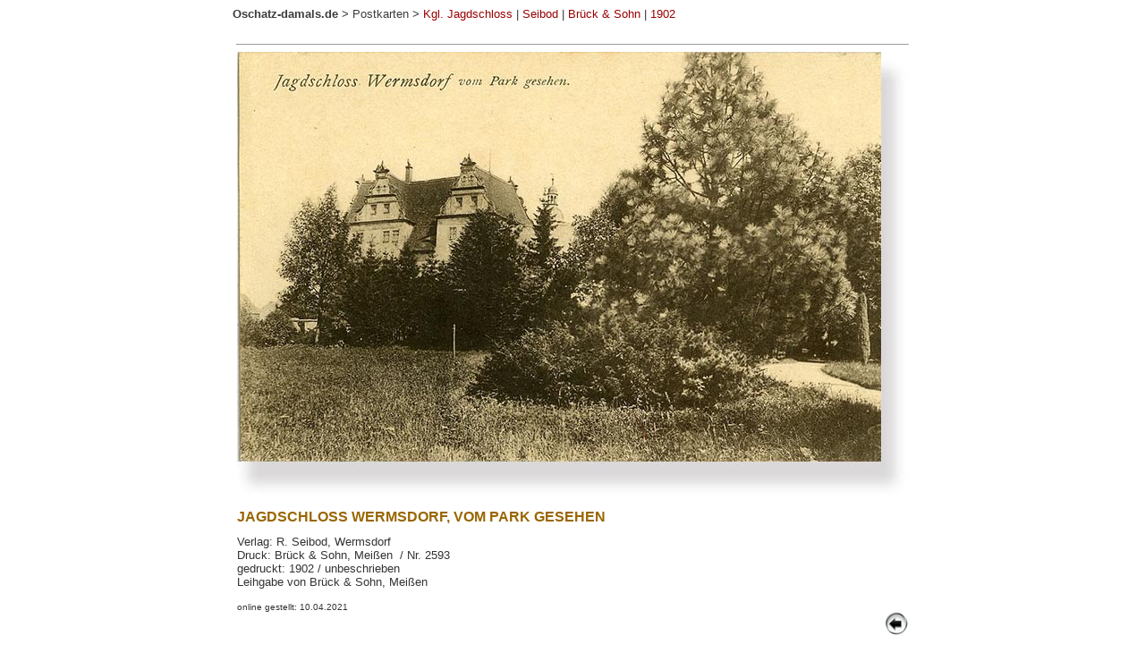

--- FILE ---
content_type: text/html
request_url: http://www.oschatz-damals.de/Z_wermsdorfj25.htm
body_size: 3668
content:
<!doctype html PUBLIC "-//W3C//DTD html 4.0 transitional//EN">
<html>

<head>
<meta http-equiv="Content-Type" content="text/html; charset=iso-8859-1">
<title>Oschatz-damals - Königl. Jagdschloss Wermsdorf</title>
<style type="text/css"> html {overflow-y: scroll;}</style>
</head>

<body text="#333333" link="black" vlink="#333333" alink="#000000">

<table border="0" align="center" cellpadding="0" cellspacing="0" width="760">
	<tr>
		<td><font face="Arial" size=-1><a href="index.htm" style="color: rgb(60, 60, 60); text-decoration: none"><b>Oschatz-damals.de</b></a> &gt;
		<a href="p_list_w.htm" style="color: rgb(60,60,60); text-decoration: none">Postkarten</a> &gt;
		<a href="L_jagdschloss.htm" style="color: rgb(153,0,0); text-decoration: none">Kgl. Jagdschloss</a> |
		<a href="v_seibod.htm" style="color: rgb(153,0,0); text-decoration: none">Seibod</a> |
		<a href="v_brueck.htm" style="color: rgb(153,0,0); text-decoration: none">Brück &amp; Sohn</a> |
		<a href="hist/1902.html" style="color: rgb(153,0,0); text-decoration: none">1902</a></font><br><br></td>
    </tr>
</table>
<hr size=1 width="750">

<table BORDER=0 CELLSPACING=0 CELLPADDING=0 COLS=1 WIDTH="750" align="center">    
    <tr>
        <td><img SRC="1_wermsdorf_jagd25.jpg" BORDER=0 height="500" width="750"></td>
    </tr>
    <tr>
        <td height="40"><b><font size="3" face="Arial" color="#996600">
		JAGDSCHLOSS WERMSDORF, VOM PARK GESEHEN</font></b></td>
    </tr>
    <tr>
        <td valign="top">
            <table BORDER=0 CELLSPACING=0 CELLPADDING=0 COLS=1 WIDTH="750" align="center">
                <tr valign="top">
                    <td>

                        <p><font size="2" face="Arial">Verlag: R. Seibod, 
						Wermsdorf<br>Druck: Brück &amp; Sohn, Meißen&nbsp; / Nr. 
						2593 <br>gedruckt: 1902 / unbeschrieben<br>Leihgabe von 
						Brück &amp; Sohn, Meißen
					<br><br></font><font size="1" face="Arial">online gestellt: 10.04.2021</font></p>
</td>
                </tr>
            </table>		
		</td>
    </tr>
</table>

<table border="0" cellpadding="0" cellspacing="0" width="750" height="70" align="center">
    <tr>
        <td valign="top" align="right"><a href="javascript:history.back();"><img src="back1.gif" width="26" height="26" border="0" title="zurück"></a></td>
    </tr>
</table>
<hr size="1" width="750">

<table border="0" align="center" width="750" cellpadding="0" cellspacing="0">
    <tr valign="top">
        <td width="112"><font size="1" face="Arial"><b>© 1998 - 2026</b></font></td>
        <td width="432"><font size="1" face="Arial">
		<a href="sitemap.html">Inhalt</a> |
		<a href="neues.htm">Neues</a> |
		<a href="person_1.htm">über mich</a> |
        	<a href="ungeklaertes.html">Ungeklärtes</a> |
		<a href="impressum.html">Impressum</a> | 
		<a href="daten.html">Datenschutzerklärung</a> |
		<a href="links.htm">Links</a></font></td>
        <td width="206"><table cellpadding=0 cellspacing=0 border=0 align="right">
        	<tr>
                <td align="right">
                    <form style="margin:0px" action="https://search.freefind.com/find.html" method="get" target="_self">
					<input type="hidden" name="si" value="34692193">
					<input type="hidden" name="pid" value="r">
					<input type="hidden" name="n" value="0">
					<input type="hidden" name="_charset_" value="">
					<input type="hidden" name="bcd" value="&#247;">
					<input type="text" name="query" size="18">
					<input type="submit" value="Suche"></form></td>        
                </tr>
            </table>
		</td>
    </tr>
</table>

</body>
</html>